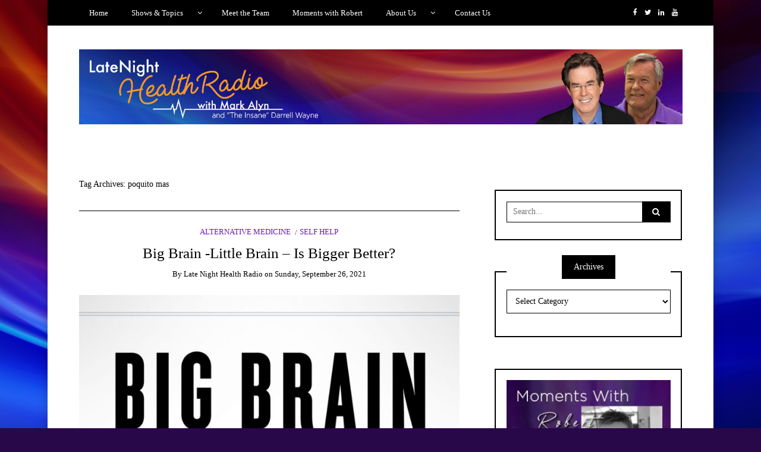

--- FILE ---
content_type: text/html; charset=UTF-8
request_url: https://www.latenighthealth.com/tag/poquito-mas/
body_size: 16326
content:
<!DOCTYPE html>
<!--[if IE 9]><html class="no-js ie9" lang="en-US"><![endif]-->
<!--[if gt IE 9]><!--><html class="no-js" lang="en-US"><!--<![endif]-->

<head>
  <meta charset="UTF-8">
  <meta name="viewport" content="width=device-width, initial-scale=1">
  <link rel="profile" href="http://gmpg.org/xfn/11">
  
	<meta name='robots' content='index, follow, max-image-preview:large, max-snippet:-1, max-video-preview:-1' />

	<!-- This site is optimized with the Yoast SEO plugin v26.7 - https://yoast.com/wordpress/plugins/seo/ -->
	<title>poquito mas Archives - Late Night Health Radio</title>
	<link rel="canonical" href="https://www.latenighthealth.com/tag/poquito-mas/" />
	<meta property="og:locale" content="en_US" />
	<meta property="og:type" content="article" />
	<meta property="og:title" content="poquito mas Archives - Late Night Health Radio" />
	<meta property="og:url" content="https://www.latenighthealth.com/tag/poquito-mas/" />
	<meta property="og:site_name" content="Late Night Health Radio" />
	<meta property="og:image" content="https://www.latenighthealth.com/wp-content/uploads/2022/07/lnh-logo-.webp" />
	<meta property="og:image:width" content="400" />
	<meta property="og:image:height" content="400" />
	<meta property="og:image:type" content="image/webp" />
	<meta name="twitter:card" content="summary_large_image" />
	<meta name="twitter:site" content="@latenigthhealth" />
	<script type="application/ld+json" class="yoast-schema-graph">{"@context":"https://schema.org","@graph":[{"@type":"CollectionPage","@id":"https://www.latenighthealth.com/tag/poquito-mas/","url":"https://www.latenighthealth.com/tag/poquito-mas/","name":"poquito mas Archives - Late Night Health Radio","isPartOf":{"@id":"https://www.latenighthealth.com/#website"},"primaryImageOfPage":{"@id":"https://www.latenighthealth.com/tag/poquito-mas/#primaryimage"},"image":{"@id":"https://www.latenighthealth.com/tag/poquito-mas/#primaryimage"},"thumbnailUrl":"https://www.latenighthealth.com/wp-content/uploads/2021/09/Big-Brain-Little-Brain-Book-Cover-Image-e1632670862348.jpeg","breadcrumb":{"@id":"https://www.latenighthealth.com/tag/poquito-mas/#breadcrumb"},"inLanguage":"en-US"},{"@type":"ImageObject","inLanguage":"en-US","@id":"https://www.latenighthealth.com/tag/poquito-mas/#primaryimage","url":"https://www.latenighthealth.com/wp-content/uploads/2021/09/Big-Brain-Little-Brain-Book-Cover-Image-e1632670862348.jpeg","contentUrl":"https://www.latenighthealth.com/wp-content/uploads/2021/09/Big-Brain-Little-Brain-Book-Cover-Image-e1632670862348.jpeg","width":200,"height":309},{"@type":"BreadcrumbList","@id":"https://www.latenighthealth.com/tag/poquito-mas/#breadcrumb","itemListElement":[{"@type":"ListItem","position":1,"name":"Home","item":"https://www.latenighthealth.com/"},{"@type":"ListItem","position":2,"name":"poquito mas"}]},{"@type":"WebSite","@id":"https://www.latenighthealth.com/#website","url":"https://www.latenighthealth.com/","name":"Late Night Health Radio","description":"Alternative Health Radio Show. We talk about health and wellness topics that matter to you!","publisher":{"@id":"https://www.latenighthealth.com/#organization"},"potentialAction":[{"@type":"SearchAction","target":{"@type":"EntryPoint","urlTemplate":"https://www.latenighthealth.com/?s={search_term_string}"},"query-input":{"@type":"PropertyValueSpecification","valueRequired":true,"valueName":"search_term_string"}}],"inLanguage":"en-US"},{"@type":"Organization","@id":"https://www.latenighthealth.com/#organization","name":"Late Night Health","url":"https://www.latenighthealth.com/","logo":{"@type":"ImageObject","inLanguage":"en-US","@id":"https://www.latenighthealth.com/#/schema/logo/image/","url":"https://www.latenighthealth.com/wp-content/uploads/2022/07/lnh-logo-.jpg","contentUrl":"https://www.latenighthealth.com/wp-content/uploads/2022/07/lnh-logo-.jpg","width":400,"height":400,"caption":"Late Night Health"},"image":{"@id":"https://www.latenighthealth.com/#/schema/logo/image/"},"sameAs":["https://www.facebook.com/latenighthealth","https://x.com/latenigthhealth","https://www.linkedin.com/in/markalyn/"]}]}</script>
	<!-- / Yoast SEO plugin. -->


<link rel="alternate" type="application/rss+xml" title="Late Night Health Radio &raquo; Feed" href="https://www.latenighthealth.com/feed/" />
<link rel="alternate" type="application/rss+xml" title="Late Night Health Radio &raquo; Comments Feed" href="https://www.latenighthealth.com/comments/feed/" />
<link rel="alternate" type="application/rss+xml" title="Late Night Health Radio &raquo; poquito mas Tag Feed" href="https://www.latenighthealth.com/tag/poquito-mas/feed/" />
<style id='wp-img-auto-sizes-contain-inline-css' type='text/css'>
img:is([sizes=auto i],[sizes^="auto," i]){contain-intrinsic-size:3000px 1500px}
/*# sourceURL=wp-img-auto-sizes-contain-inline-css */
</style>
<style id='wp-emoji-styles-inline-css' type='text/css'>

	img.wp-smiley, img.emoji {
		display: inline !important;
		border: none !important;
		box-shadow: none !important;
		height: 1em !important;
		width: 1em !important;
		margin: 0 0.07em !important;
		vertical-align: -0.1em !important;
		background: none !important;
		padding: 0 !important;
	}
/*# sourceURL=wp-emoji-styles-inline-css */
</style>
<link rel='stylesheet' id='wp-block-library-css' href='https://www.latenighthealth.com/wp-includes/css/dist/block-library/style.min.css?ver=6.9' type='text/css' media='all' />
<style id='classic-theme-styles-inline-css' type='text/css'>
/*! This file is auto-generated */
.wp-block-button__link{color:#fff;background-color:#32373c;border-radius:9999px;box-shadow:none;text-decoration:none;padding:calc(.667em + 2px) calc(1.333em + 2px);font-size:1.125em}.wp-block-file__button{background:#32373c;color:#fff;text-decoration:none}
/*# sourceURL=/wp-includes/css/classic-themes.min.css */
</style>
<style id='global-styles-inline-css' type='text/css'>
:root{--wp--preset--aspect-ratio--square: 1;--wp--preset--aspect-ratio--4-3: 4/3;--wp--preset--aspect-ratio--3-4: 3/4;--wp--preset--aspect-ratio--3-2: 3/2;--wp--preset--aspect-ratio--2-3: 2/3;--wp--preset--aspect-ratio--16-9: 16/9;--wp--preset--aspect-ratio--9-16: 9/16;--wp--preset--color--black: #000000;--wp--preset--color--cyan-bluish-gray: #abb8c3;--wp--preset--color--white: #ffffff;--wp--preset--color--pale-pink: #f78da7;--wp--preset--color--vivid-red: #cf2e2e;--wp--preset--color--luminous-vivid-orange: #ff6900;--wp--preset--color--luminous-vivid-amber: #fcb900;--wp--preset--color--light-green-cyan: #7bdcb5;--wp--preset--color--vivid-green-cyan: #00d084;--wp--preset--color--pale-cyan-blue: #8ed1fc;--wp--preset--color--vivid-cyan-blue: #0693e3;--wp--preset--color--vivid-purple: #9b51e0;--wp--preset--gradient--vivid-cyan-blue-to-vivid-purple: linear-gradient(135deg,rgb(6,147,227) 0%,rgb(155,81,224) 100%);--wp--preset--gradient--light-green-cyan-to-vivid-green-cyan: linear-gradient(135deg,rgb(122,220,180) 0%,rgb(0,208,130) 100%);--wp--preset--gradient--luminous-vivid-amber-to-luminous-vivid-orange: linear-gradient(135deg,rgb(252,185,0) 0%,rgb(255,105,0) 100%);--wp--preset--gradient--luminous-vivid-orange-to-vivid-red: linear-gradient(135deg,rgb(255,105,0) 0%,rgb(207,46,46) 100%);--wp--preset--gradient--very-light-gray-to-cyan-bluish-gray: linear-gradient(135deg,rgb(238,238,238) 0%,rgb(169,184,195) 100%);--wp--preset--gradient--cool-to-warm-spectrum: linear-gradient(135deg,rgb(74,234,220) 0%,rgb(151,120,209) 20%,rgb(207,42,186) 40%,rgb(238,44,130) 60%,rgb(251,105,98) 80%,rgb(254,248,76) 100%);--wp--preset--gradient--blush-light-purple: linear-gradient(135deg,rgb(255,206,236) 0%,rgb(152,150,240) 100%);--wp--preset--gradient--blush-bordeaux: linear-gradient(135deg,rgb(254,205,165) 0%,rgb(254,45,45) 50%,rgb(107,0,62) 100%);--wp--preset--gradient--luminous-dusk: linear-gradient(135deg,rgb(255,203,112) 0%,rgb(199,81,192) 50%,rgb(65,88,208) 100%);--wp--preset--gradient--pale-ocean: linear-gradient(135deg,rgb(255,245,203) 0%,rgb(182,227,212) 50%,rgb(51,167,181) 100%);--wp--preset--gradient--electric-grass: linear-gradient(135deg,rgb(202,248,128) 0%,rgb(113,206,126) 100%);--wp--preset--gradient--midnight: linear-gradient(135deg,rgb(2,3,129) 0%,rgb(40,116,252) 100%);--wp--preset--font-size--small: 13px;--wp--preset--font-size--medium: 20px;--wp--preset--font-size--large: 36px;--wp--preset--font-size--x-large: 42px;--wp--preset--spacing--20: 0.44rem;--wp--preset--spacing--30: 0.67rem;--wp--preset--spacing--40: 1rem;--wp--preset--spacing--50: 1.5rem;--wp--preset--spacing--60: 2.25rem;--wp--preset--spacing--70: 3.38rem;--wp--preset--spacing--80: 5.06rem;--wp--preset--shadow--natural: 6px 6px 9px rgba(0, 0, 0, 0.2);--wp--preset--shadow--deep: 12px 12px 50px rgba(0, 0, 0, 0.4);--wp--preset--shadow--sharp: 6px 6px 0px rgba(0, 0, 0, 0.2);--wp--preset--shadow--outlined: 6px 6px 0px -3px rgb(255, 255, 255), 6px 6px rgb(0, 0, 0);--wp--preset--shadow--crisp: 6px 6px 0px rgb(0, 0, 0);}:where(.is-layout-flex){gap: 0.5em;}:where(.is-layout-grid){gap: 0.5em;}body .is-layout-flex{display: flex;}.is-layout-flex{flex-wrap: wrap;align-items: center;}.is-layout-flex > :is(*, div){margin: 0;}body .is-layout-grid{display: grid;}.is-layout-grid > :is(*, div){margin: 0;}:where(.wp-block-columns.is-layout-flex){gap: 2em;}:where(.wp-block-columns.is-layout-grid){gap: 2em;}:where(.wp-block-post-template.is-layout-flex){gap: 1.25em;}:where(.wp-block-post-template.is-layout-grid){gap: 1.25em;}.has-black-color{color: var(--wp--preset--color--black) !important;}.has-cyan-bluish-gray-color{color: var(--wp--preset--color--cyan-bluish-gray) !important;}.has-white-color{color: var(--wp--preset--color--white) !important;}.has-pale-pink-color{color: var(--wp--preset--color--pale-pink) !important;}.has-vivid-red-color{color: var(--wp--preset--color--vivid-red) !important;}.has-luminous-vivid-orange-color{color: var(--wp--preset--color--luminous-vivid-orange) !important;}.has-luminous-vivid-amber-color{color: var(--wp--preset--color--luminous-vivid-amber) !important;}.has-light-green-cyan-color{color: var(--wp--preset--color--light-green-cyan) !important;}.has-vivid-green-cyan-color{color: var(--wp--preset--color--vivid-green-cyan) !important;}.has-pale-cyan-blue-color{color: var(--wp--preset--color--pale-cyan-blue) !important;}.has-vivid-cyan-blue-color{color: var(--wp--preset--color--vivid-cyan-blue) !important;}.has-vivid-purple-color{color: var(--wp--preset--color--vivid-purple) !important;}.has-black-background-color{background-color: var(--wp--preset--color--black) !important;}.has-cyan-bluish-gray-background-color{background-color: var(--wp--preset--color--cyan-bluish-gray) !important;}.has-white-background-color{background-color: var(--wp--preset--color--white) !important;}.has-pale-pink-background-color{background-color: var(--wp--preset--color--pale-pink) !important;}.has-vivid-red-background-color{background-color: var(--wp--preset--color--vivid-red) !important;}.has-luminous-vivid-orange-background-color{background-color: var(--wp--preset--color--luminous-vivid-orange) !important;}.has-luminous-vivid-amber-background-color{background-color: var(--wp--preset--color--luminous-vivid-amber) !important;}.has-light-green-cyan-background-color{background-color: var(--wp--preset--color--light-green-cyan) !important;}.has-vivid-green-cyan-background-color{background-color: var(--wp--preset--color--vivid-green-cyan) !important;}.has-pale-cyan-blue-background-color{background-color: var(--wp--preset--color--pale-cyan-blue) !important;}.has-vivid-cyan-blue-background-color{background-color: var(--wp--preset--color--vivid-cyan-blue) !important;}.has-vivid-purple-background-color{background-color: var(--wp--preset--color--vivid-purple) !important;}.has-black-border-color{border-color: var(--wp--preset--color--black) !important;}.has-cyan-bluish-gray-border-color{border-color: var(--wp--preset--color--cyan-bluish-gray) !important;}.has-white-border-color{border-color: var(--wp--preset--color--white) !important;}.has-pale-pink-border-color{border-color: var(--wp--preset--color--pale-pink) !important;}.has-vivid-red-border-color{border-color: var(--wp--preset--color--vivid-red) !important;}.has-luminous-vivid-orange-border-color{border-color: var(--wp--preset--color--luminous-vivid-orange) !important;}.has-luminous-vivid-amber-border-color{border-color: var(--wp--preset--color--luminous-vivid-amber) !important;}.has-light-green-cyan-border-color{border-color: var(--wp--preset--color--light-green-cyan) !important;}.has-vivid-green-cyan-border-color{border-color: var(--wp--preset--color--vivid-green-cyan) !important;}.has-pale-cyan-blue-border-color{border-color: var(--wp--preset--color--pale-cyan-blue) !important;}.has-vivid-cyan-blue-border-color{border-color: var(--wp--preset--color--vivid-cyan-blue) !important;}.has-vivid-purple-border-color{border-color: var(--wp--preset--color--vivid-purple) !important;}.has-vivid-cyan-blue-to-vivid-purple-gradient-background{background: var(--wp--preset--gradient--vivid-cyan-blue-to-vivid-purple) !important;}.has-light-green-cyan-to-vivid-green-cyan-gradient-background{background: var(--wp--preset--gradient--light-green-cyan-to-vivid-green-cyan) !important;}.has-luminous-vivid-amber-to-luminous-vivid-orange-gradient-background{background: var(--wp--preset--gradient--luminous-vivid-amber-to-luminous-vivid-orange) !important;}.has-luminous-vivid-orange-to-vivid-red-gradient-background{background: var(--wp--preset--gradient--luminous-vivid-orange-to-vivid-red) !important;}.has-very-light-gray-to-cyan-bluish-gray-gradient-background{background: var(--wp--preset--gradient--very-light-gray-to-cyan-bluish-gray) !important;}.has-cool-to-warm-spectrum-gradient-background{background: var(--wp--preset--gradient--cool-to-warm-spectrum) !important;}.has-blush-light-purple-gradient-background{background: var(--wp--preset--gradient--blush-light-purple) !important;}.has-blush-bordeaux-gradient-background{background: var(--wp--preset--gradient--blush-bordeaux) !important;}.has-luminous-dusk-gradient-background{background: var(--wp--preset--gradient--luminous-dusk) !important;}.has-pale-ocean-gradient-background{background: var(--wp--preset--gradient--pale-ocean) !important;}.has-electric-grass-gradient-background{background: var(--wp--preset--gradient--electric-grass) !important;}.has-midnight-gradient-background{background: var(--wp--preset--gradient--midnight) !important;}.has-small-font-size{font-size: var(--wp--preset--font-size--small) !important;}.has-medium-font-size{font-size: var(--wp--preset--font-size--medium) !important;}.has-large-font-size{font-size: var(--wp--preset--font-size--large) !important;}.has-x-large-font-size{font-size: var(--wp--preset--font-size--x-large) !important;}
:where(.wp-block-post-template.is-layout-flex){gap: 1.25em;}:where(.wp-block-post-template.is-layout-grid){gap: 1.25em;}
:where(.wp-block-term-template.is-layout-flex){gap: 1.25em;}:where(.wp-block-term-template.is-layout-grid){gap: 1.25em;}
:where(.wp-block-columns.is-layout-flex){gap: 2em;}:where(.wp-block-columns.is-layout-grid){gap: 2em;}
:root :where(.wp-block-pullquote){font-size: 1.5em;line-height: 1.6;}
/*# sourceURL=global-styles-inline-css */
</style>
<link rel='stylesheet' id='titan-adminbar-styles-css' href='https://www.latenighthealth.com/wp-content/plugins/anti-spam/assets/css/admin-bar.css?ver=7.3.5' type='text/css' media='all' />
<link rel='stylesheet' id='contact-form-7-css' href='https://www.latenighthealth.com/wp-content/plugins/contact-form-7/includes/css/styles.css?ver=6.1.3' type='text/css' media='all' />
<style id='contact-form-7-inline-css' type='text/css'>
.wpcf7 .wpcf7-recaptcha iframe {margin-bottom: 0;}.wpcf7 .wpcf7-recaptcha[data-align="center"] > div {margin: 0 auto;}.wpcf7 .wpcf7-recaptcha[data-align="right"] > div {margin: 0 0 0 auto;}
/*# sourceURL=contact-form-7-inline-css */
</style>
<link rel='stylesheet' id='WRT-style-css' href='https://www.latenighthealth.com/wp-content/themes/writee/style.css?ver=6.9' type='text/css' media='all' />
<link rel='stylesheet' id='WRT-main-style-css' href='https://www.latenighthealth.com/wp-content/themes/writee/assets/css/style-ltr.css?ver=6.9' type='text/css' media='all' />
<script type="text/javascript" src="https://www.latenighthealth.com/wp-includes/js/jquery/jquery.min.js?ver=3.7.1" id="jquery-core-js"></script>
<script type="text/javascript" src="https://www.latenighthealth.com/wp-includes/js/jquery/jquery-migrate.min.js?ver=3.4.1" id="jquery-migrate-js"></script>
<link rel="https://api.w.org/" href="https://www.latenighthealth.com/wp-json/" /><link rel="alternate" title="JSON" type="application/json" href="https://www.latenighthealth.com/wp-json/wp/v2/tags/888" /><link rel="EditURI" type="application/rsd+xml" title="RSD" href="https://www.latenighthealth.com/xmlrpc.php?rsd" />
<meta name="generator" content="WordPress 6.9" />
<style type="text/css">html, body {font-size:14px;line-height:1.2;}.entry-content a:not([class]), a:active, a:focus, a:hover{color:#671abf}.social-navigation.theme-colors,
		.comments-area .comments-list .comment .comment-meta .comment-header .comment-reply,
		.entry .entry-header .entry-meta .entry-cat,
		.entry .entry-quote-author,
		.widget.widget_recent-post .entry-list .entry .entry-meta .entry-cat, 
		.widget.widget_popular-post .entry-list .entry .entry-meta .entry-cat, 
		.widget.widget_posts .entry-list .entry .entry-meta .entry-cat, 
		.widget.widget_posts .entry .entry-meta .entry-cat, 
		.widget.widget_wrt_recent_posts .entry .entry-meta .entry-cat, 
		.widget.widget_related_posts .entry .entry-meta .entry-cat,
		.widget.widget_categories ul li a:hover,
		.widget.widget_product_categories ul li a:hover,
		.widget.widget_archive ul li a:hover,
		.widget.widget_archives ul li a:hover,
		.widget.widget_twitter .tweets-list .tweet a,
		.widget.widget_recent_comments .recentcomments span a{ color :#671abf}
		.widget.widget_categories ul li a:before,
		.widget.widget_nav_menu ul li a::before, 
		.widget.widget_pages ul li a::before, 
		.widget.widget_meta ul li a::before, 
		.widget.widget_product_categories ul li a:before,
		.widget.widget_archive ul li a:before, 
		.widget.widget_archives ul li a:before {background-color: #671abf }.widget.widget_tag_cloud .tagcloud a:hover {
			color:#671abf;
			border-color:#671abf}.pace-running .pace{background-color:#ffffff;}
	.pace-done .pace{background-color:transparent;}
	.pace {
	  -webkit-pointer-events: none;
	  pointer-events: none;

	  -webkit-user-select: none;
	  -moz-user-select: none;
	  user-select: none;

	  position: fixed;
	  top: 0;
	  left: 0;
	  width: 100%;
	  z-index:9999;

	  -webkit-transform: translate3d(0, -50px, 0);
	  -ms-transform: translate3d(0, -50px, 0);
	  transform: translate3d(0, -50px, 0);

	  -webkit-transition: -webkit-transform .5s ease-out;
	  -ms-transition: -webkit-transform .5s ease-out;
	  transition: transform .5s ease-out;
	}

	.pace.pace-active {
	  -webkit-transform: translate3d(0, 0, 0);
	  -ms-transform: translate3d(0, 0, 0);
	  transform: translate3d(0, 0, 0);
	}

	.pace .pace-progress {
	  display: block;
	  position: fixed;
	  z-index: 2000;
	  top: 0;
	  right: 100%;
	  width: 100%;
	  height: 5px;
	  background:#671abf;
	  pointer-events: none;
	}
   </style><script> 
	var RTL = false;
	</script><meta name="generator" content="Elementor 3.34.1; features: additional_custom_breakpoints; settings: css_print_method-external, google_font-enabled, font_display-auto">
			<style>
				.e-con.e-parent:nth-of-type(n+4):not(.e-lazyloaded):not(.e-no-lazyload),
				.e-con.e-parent:nth-of-type(n+4):not(.e-lazyloaded):not(.e-no-lazyload) * {
					background-image: none !important;
				}
				@media screen and (max-height: 1024px) {
					.e-con.e-parent:nth-of-type(n+3):not(.e-lazyloaded):not(.e-no-lazyload),
					.e-con.e-parent:nth-of-type(n+3):not(.e-lazyloaded):not(.e-no-lazyload) * {
						background-image: none !important;
					}
				}
				@media screen and (max-height: 640px) {
					.e-con.e-parent:nth-of-type(n+2):not(.e-lazyloaded):not(.e-no-lazyload),
					.e-con.e-parent:nth-of-type(n+2):not(.e-lazyloaded):not(.e-no-lazyload) * {
						background-image: none !important;
					}
				}
			</style>
			<style type="text/css" id="custom-background-css">
body.custom-background { background-color: #280848; background-image: url("https://www.latenighthealth.com/wp-content/uploads/2017/12/background.jpg"); background-position: left top; background-size: cover; background-repeat: no-repeat; background-attachment: fixed; }
</style>
	<link rel="icon" href="https://www.latenighthealth.com/wp-content/uploads/2017/12/logo-150x150.jpg" sizes="32x32" />
<link rel="icon" href="https://www.latenighthealth.com/wp-content/uploads/2017/12/logo-300x300.jpg" sizes="192x192" />
<link rel="apple-touch-icon" href="https://www.latenighthealth.com/wp-content/uploads/2017/12/logo-300x300.jpg" />
<meta name="msapplication-TileImage" content="https://www.latenighthealth.com/wp-content/uploads/2017/12/logo-300x300.jpg" />
  
</head>
<body id="site-body" class="archive tag tag-poquito-mas tag-888 custom-background wp-custom-logo wp-theme-writee theme-header4 elementor-default elementor-kit-2545">
<div class="site-mobile-navigation"></div>
<div class="site-wrapper boxed-wrapper  shadow-wrapper">
		<header id="site-header" class="site-header">
		<div class="site-header-top">
			<div class="site-container">
				<div class="site-row">
					
					<div class="site-header-top-left site-column-9">
					
												<nav class="primary-navigation" id="primary-navigation">
							
							<ul id="menu-menu" class=""><li id="menu-item-64" class="menu-item menu-item-type-post_type menu-item-object-page menu-item-home menu-item-64"><a href="https://www.latenighthealth.com/">Home</a></li>
<li id="menu-item-63" class="menu-item menu-item-type-post_type menu-item-object-page current_page_parent menu-item-has-children menu-item-63"><a href="https://www.latenighthealth.com/blog/">Shows &#038; Topics</a>
<ul class="sub-menu">
	<li id="menu-item-218" class="menu-item menu-item-type-taxonomy menu-item-object-category menu-item-218"><a href="https://www.latenighthealth.com/category/altmed/">Alternative Medicine</a></li>
	<li id="menu-item-222" class="menu-item menu-item-type-taxonomy menu-item-object-category menu-item-222"><a href="https://www.latenighthealth.com/category/business-finances/">Business &#038; Finances</a></li>
	<li id="menu-item-217" class="menu-item menu-item-type-taxonomy menu-item-object-category menu-item-217"><a href="https://www.latenighthealth.com/category/exercise/">Exercise</a></li>
	<li id="menu-item-221" class="menu-item menu-item-type-taxonomy menu-item-object-category menu-item-221"><a href="https://www.latenighthealth.com/category/food/">Food</a></li>
	<li id="menu-item-223" class="menu-item menu-item-type-taxonomy menu-item-object-category menu-item-223"><a href="https://www.latenighthealth.com/category/medical-insurance/">Medical Insurance</a></li>
	<li id="menu-item-219" class="menu-item menu-item-type-taxonomy menu-item-object-category menu-item-219"><a href="https://www.latenighthealth.com/category/mind-body-spirit/">Mind-Body-Spirit</a></li>
	<li id="menu-item-220" class="menu-item menu-item-type-taxonomy menu-item-object-category menu-item-220"><a href="https://www.latenighthealth.com/category/pain-management/">Pain Management</a></li>
	<li id="menu-item-214" class="menu-item menu-item-type-taxonomy menu-item-object-category menu-item-214"><a href="https://www.latenighthealth.com/category/self-help/">Self Help</a></li>
	<li id="menu-item-215" class="menu-item menu-item-type-taxonomy menu-item-object-category menu-item-215"><a href="https://www.latenighthealth.com/category/western-med/">Western Medicine</a></li>
	<li id="menu-item-216" class="menu-item menu-item-type-taxonomy menu-item-object-category menu-item-216"><a href="https://www.latenighthealth.com/category/womens-health/">Women&#8217;s Health</a></li>
</ul>
</li>
<li id="menu-item-62" class="menu-item menu-item-type-post_type menu-item-object-page menu-item-62"><a href="https://www.latenighthealth.com/meet-the-team/">Meet the Team</a></li>
<li id="menu-item-201" class="menu-item menu-item-type-post_type menu-item-object-page menu-item-201"><a href="https://www.latenighthealth.com/moments-with-robert/">Moments with Robert</a></li>
<li id="menu-item-65" class="menu-item menu-item-type-post_type menu-item-object-page menu-item-has-children menu-item-65"><a href="https://www.latenighthealth.com/about/">About Us</a>
<ul class="sub-menu">
	<li id="menu-item-85" class="menu-item menu-item-type-post_type menu-item-object-page menu-item-85"><a href="https://www.latenighthealth.com/about/">About Us</a></li>
	<li id="menu-item-60" class="menu-item menu-item-type-post_type menu-item-object-page menu-item-60"><a href="https://www.latenighthealth.com/advertise/">Advertise</a></li>
	<li id="menu-item-327" class="menu-item menu-item-type-post_type menu-item-object-page menu-item-327"><a href="https://www.latenighthealth.com/press-releases/">Press Releases</a></li>
</ul>
</li>
<li id="menu-item-59" class="menu-item menu-item-type-post_type menu-item-object-page menu-item-59"><a href="https://www.latenighthealth.com/contact-us/">Contact Us</a></li>
</ul>						</nav>
						<a href="https://www.latenighthealth.com" class="mobile-navigation-toggle"></a>
											</div>
					
					
		<div class="site-header-top-right site-column-3">
			<nav id="social-navigation" class="social-navigation default-colors"><ul><li><a href="https://www.facebook.com/LateNightHealthRadio" target="_blank"><span class="fa fa-facebook"></span></a></li><li><a href="https://twitter.com/latenighthealth" target="_blank"><span class="fa fa-twitter"></span></a></li><li><a href="https://www.linkedin.com/in/markalyn/" target="_blank"><span class="fa fa-linkedin"></span></a></li><li><a href="https://www.youtube.com/user/latenighthealth" target="_blank"><span class="fa fa-youtube"></span></a></li></ul></nav>
		</div>				</div>
			</div>
		</div>
		
		<div class="site-header-bottom">
			<div class="site-container">
				<div class="site-row">
					<div class="site-header-middle-center">
						<div class="site-brand">
												
							<h1 class="site-logo">							<a href="https://www.latenighthealth.com/" class="custom-logo-link" rel="home"><img fetchpriority="high" width="1585" height="197" src="https://www.latenighthealth.com/wp-content/uploads/2018/05/cropped-Late-Night-HealthHeaderBanner.jpg" class="custom-logo" alt="Late Night Health Radio" decoding="async" srcset="https://www.latenighthealth.com/wp-content/uploads/2018/05/cropped-Late-Night-HealthHeaderBanner.jpg 1585w, https://www.latenighthealth.com/wp-content/uploads/2018/05/cropped-Late-Night-HealthHeaderBanner-300x37.jpg 300w, https://www.latenighthealth.com/wp-content/uploads/2018/05/cropped-Late-Night-HealthHeaderBanner-768x95.jpg 768w, https://www.latenighthealth.com/wp-content/uploads/2018/05/cropped-Late-Night-HealthHeaderBanner-1024x127.jpg 1024w, https://www.latenighthealth.com/wp-content/uploads/2018/05/cropped-Late-Night-HealthHeaderBanner-780x97.jpg 780w" sizes="(max-width: 1585px) 100vw, 1585px" /></a>							</h1>							
												
					
												
						<a href="https://www.latenighthealth.com/" class="mobile-navigation-toggle"></a>
						</div>
					</div>
				</div>
			</div>
		</div>
    </header><!-- / header -->	<section class="site-main with-right-sidebar ">
	
        <div class="site-container">
            <div class="site-row">
				
				<div class="site-content compact-view with-sidebar " id="site-content" role="main">
				
                   
                    <div class="site-content-header">
						<h6 class="site-header-title">
							Tag Archives: <span>poquito mas</span>														<a title="Feed Subscription" href="https://www.latenighthealth.com/tag/poquito-mas/feed/"><span class="ion-social-rss"></span></a>
							
						</h6>
						
					</div>
		
					
<div class="standard-container">
	<article id="entry-3813" class="post-3813 post type-post status-publish format-audio has-post-thumbnail hentry category-altmed category-self-help tag-brain-health tag-mental-health tag-poquito-mas post_format-post-format-audio entry entry-center"style="text-align:center;">
	<div class="entry-row">
		<div class="entry-full-center">
				<div class="entry-header">
		<div class="entry-meta">
			<span class="entry-cat"><a href="https://www.latenighthealth.com/category/altmed/" rel="category tag">Alternative Medicine</a> <a href="https://www.latenighthealth.com/category/self-help/" rel="category tag">Self Help</a></span>
		</div>
		<h2 class="entry-title"><a href="https://www.latenighthealth.com/big-brain-little-brain-is-bigger-better/">Big Brain -Little Brain &#8211; Is Bigger Better?</a></h2>		<div class="entry-meta">
			<span class="entry-author">By <a href="https://www.latenighthealth.com/author/latenighthealth_szoxys/" title="Posts by Late Night Health Radio" rel="author">Late Night Health Radio</a> </span>
			<span class="entry-date">on <a href="https://www.latenighthealth.com/2021/09/">Sunday, September 26, 2021</a></span>
		</div>
	</div><div  class="entry-media" >
					<a href="https://www.latenighthealth.com/big-brain-little-brain-is-bigger-better/" class="entry-thumb" title="Permalink to: &quot;Big Brain -Little Brain &#8211; Is Bigger Better?&quot;"><img width="780" height="1206" src="https://www.latenighthealth.com/wp-content/uploads/2021/09/Big-Brain-Little-Brain-Book-Cover-Image-780x1206.jpeg" class="attachment-WRT-post-image size-WRT-post-image wp-post-image" alt="" decoding="async" srcset="https://www.latenighthealth.com/wp-content/uploads/2021/09/Big-Brain-Little-Brain-Book-Cover-Image-780x1206.jpeg 780w, https://www.latenighthealth.com/wp-content/uploads/2021/09/Big-Brain-Little-Brain-Book-Cover-Image-194x300.jpeg 194w, https://www.latenighthealth.com/wp-content/uploads/2021/09/Big-Brain-Little-Brain-Book-Cover-Image-662x1024.jpeg 662w, https://www.latenighthealth.com/wp-content/uploads/2021/09/Big-Brain-Little-Brain-Book-Cover-Image-768x1187.jpeg 768w, https://www.latenighthealth.com/wp-content/uploads/2021/09/Big-Brain-Little-Brain-Book-Cover-Image-e1632670862348.jpeg 200w" sizes="(max-width: 780px) 100vw, 780px" /></a>
				</div>			<div class="entry-content">
				
				<p>In today’s world, anything you say, text, tweet, or post can go viral in an instant. Most of us know better than to blurt or rant our unfiltered feelings. So, why is it so hard to control our words? Why do simple discussions escalate so quickly? How can we prevent conversations from becoming confrontations? In &hellip;</p>
				
			</div>
			
	<div class="entry-footer">
				<div class="entry-footer-top">
			<a href="https://www.latenighthealth.com/big-brain-little-brain-is-bigger-better/" title="Big Brain -Little Brain &#8211; Is Bigger Better?" class="entry-button">Continue Reading</a>
		</div>
				<div class="entry-footer-bottom">
			<div class="entry-share">
				<ul><li><a href="https://www.facebook.com/sharer/sharer.php?u=https://www.latenighthealth.com/big-brain-little-brain-is-bigger-better/" onclick="window.open(this.href, 'facebook-share','width=580,height=296');return false;"><span class="fa fa-facebook"></span></a></li><li><a href="http://twitter.com/share?text=Big%20Brain%20-Little%20Brain%20&#8211;%20Is%20Bigger%20Better?&#038;url=https://www.latenighthealth.com/big-brain-little-brain-is-bigger-better/" onclick="window.open(this.href, 'twitter-share', 'width=550,height=235');return false;"><span class="fa fa-twitter"></span></a></li><li><a href="https://www.linkedin.com/shareArticle?mini=true&#038;url=https://www.latenighthealth.com/big-brain-little-brain-is-bigger-better/&#038;title=Big%20Brain%20-Little%20Brain%20&#8211;%20Is%20Bigger%20Better?" onclick="window.open(this.href, 'linkedIn-share', 'width=550,height=550');return false;"><span class="fa fa-linkedin"></span></a></li><li><a href="#" onclick="window.open('http://pinterest.com/pin/create/button/?url=https://www.latenighthealth.com/big-brain-little-brain-is-bigger-better/&#038;media=https://www.latenighthealth.com/wp-content/uploads/2021/09/Big-Brain-Little-Brain-Book-Cover-Image-e1632670862348.jpeg&#038;description=Big%20Brain%20-Little%20Brain%20&#8211;%20Is%20Bigger%20Better?', 'pinterest-share', 'width=490,height=530');return false;"><span class="fa fa-pinterest-p"></span></a></li></ul>			</div>
			<div class="entry-comments">
				<a href="https://www.latenighthealth.com/big-brain-little-brain-is-bigger-better/#respond"><span class="fa fa-comment"></span>
					<span class="comments-counting">0</span>
				</a>
			</div>
		</div>
	</div>		</div>
	</div>
</article></div>					
									</div>
			
								<div class="site-sidebar" id="sidebar" role="complementary">
					<aside id="search-2" class="widget widget_search"><form role="search" method="get" id="searchform" class="search-form" action="https://www.latenighthealth.com/">
	<label class="screen-reader-text" for="s">
	Search for:	</label>
	<input type="text" value="" placeholder="Search..." name="s" id="s" class="search-input" />
	<label for="searchsubmit" class="fa fa-search search-submit-icon"></label>
	<input type="submit" id="searchsubmit" value="Search" class="search-submit" />
</form></aside><aside id="categories-3" class="widget widget_categories"><h6 class="widget-title"><span>Archives</span></h6><form action="https://www.latenighthealth.com" method="get"><label class="screen-reader-text" for="cat">Archives</label><select  name='cat' id='cat' class='postform'>
	<option value='-1'>Select Category</option>
	<option class="level-0" value="1">Alternative Medicine&nbsp;&nbsp;(344)</option>
	<option class="level-1" value="1054">&nbsp;&nbsp;&nbsp;Men&#8217;s Health&nbsp;&nbsp;(4)</option>
	<option class="level-0" value="90">Business &amp; Finances&nbsp;&nbsp;(57)</option>
	<option class="level-0" value="578">Charity&nbsp;&nbsp;(7)</option>
	<option class="level-0" value="712">Children&nbsp;&nbsp;(24)</option>
	<option class="level-0" value="1102">Children&#8217;s Health&nbsp;&nbsp;(1)</option>
	<option class="level-0" value="640">Coronavirus&nbsp;&nbsp;(30)</option>
	<option class="level-0" value="983">Dental Health&nbsp;&nbsp;(1)</option>
	<option class="level-0" value="279">Ecology &amp; Environment&nbsp;&nbsp;(23)</option>
	<option class="level-0" value="54">Exercise&nbsp;&nbsp;(46)</option>
	<option class="level-0" value="642">flu&nbsp;&nbsp;(1)</option>
	<option class="level-0" value="81">Food&nbsp;&nbsp;(35)</option>
	<option class="level-0" value="1082">fun reading&nbsp;&nbsp;(1)</option>
	<option class="level-0" value="101">Medical Insurance&nbsp;&nbsp;(20)</option>
	<option class="level-0" value="1083">Mental Health&nbsp;&nbsp;(4)</option>
	<option class="level-0" value="4">Mind-Body-Spirit&nbsp;&nbsp;(313)</option>
	<option class="level-0" value="512">Moms&nbsp;&nbsp;(76)</option>
	<option class="level-0" value="62">Pain Management&nbsp;&nbsp;(38)</option>
	<option class="level-0" value="48">Self Help&nbsp;&nbsp;(187)</option>
	<option class="level-0" value="405">Senior Health&nbsp;&nbsp;(131)</option>
	<option class="level-1" value="641">&nbsp;&nbsp;&nbsp;senior health&nbsp;&nbsp;(12)</option>
	<option class="level-0" value="225">Video&nbsp;&nbsp;(11)</option>
	<option class="level-0" value="643">virus&nbsp;&nbsp;(9)</option>
	<option class="level-0" value="3">Western Medicine&nbsp;&nbsp;(119)</option>
	<option class="level-1" value="308">&nbsp;&nbsp;&nbsp;Autism&nbsp;&nbsp;(2)</option>
	<option class="level-1" value="400">&nbsp;&nbsp;&nbsp;Hearing Loss&nbsp;&nbsp;(7)</option>
	<option class="level-0" value="35">Women&#8217;s Health&nbsp;&nbsp;(130)</option>
</select>
</form><script type="text/javascript">
/* <![CDATA[ */

( ( dropdownId ) => {
	const dropdown = document.getElementById( dropdownId );
	function onSelectChange() {
		setTimeout( () => {
			if ( 'escape' === dropdown.dataset.lastkey ) {
				return;
			}
			if ( dropdown.value && parseInt( dropdown.value ) > 0 && dropdown instanceof HTMLSelectElement ) {
				dropdown.parentElement.submit();
			}
		}, 250 );
	}
	function onKeyUp( event ) {
		if ( 'Escape' === event.key ) {
			dropdown.dataset.lastkey = 'escape';
		} else {
			delete dropdown.dataset.lastkey;
		}
	}
	function onClick() {
		delete dropdown.dataset.lastkey;
	}
	dropdown.addEventListener( 'keyup', onKeyUp );
	dropdown.addEventListener( 'click', onClick );
	dropdown.addEventListener( 'change', onSelectChange );
})( "cat" );

//# sourceURL=WP_Widget_Categories%3A%3Awidget
/* ]]> */
</script>
</aside><aside id="media_image-4" class="widget widget_media_image"><a href="https://www.latenighthealth.com/moments-with-robert/"><img width="300" height="247" src="https://www.latenighthealth.com/wp-content/uploads/2022/06/Moments-With_robert-clancy-300x247.webp" class="image wp-image-4203  attachment-medium size-medium" alt="Moments with Robert Clancy - Bestselling Author | Producer | Spiritual Teacher | Inspirational Speaker |" style="max-width: 100%; height: auto;" decoding="async" srcset="https://www.latenighthealth.com/wp-content/uploads/2022/06/Moments-With_robert-clancy-300x247.webp 300w, https://www.latenighthealth.com/wp-content/uploads/2022/06/Moments-With_robert-clancy.webp 316w" sizes="(max-width: 300px) 100vw, 300px" /></a></aside><aside id="wrt_social-2" class="widget widget_wrt_social"><h6 class="widget-title"><span>Connect with Us</span></h6><nav class="social-navigation default-colors"><ul><li><a href="https://www.facebook.com/LateNightHealthRadio"><span class="fa fa-facebook"></span></a></li><li><a href="https://twitter.com/LateNightHealth"><span class="fa fa-twitter"></span></a></li><li><a href="https://www.youtube.com/latenighthealth"><span class="fa fa-youtube"></span></a></li></ul></nav></aside><aside id="media_image-8" class="widget widget_media_image"><a href="http://50plusreport.com/"><img width="300" height="202" src="https://www.latenighthealth.com/wp-content/uploads/2017/07/Screen-Shot-2017-07-31-at-12.13.14-AM-300x202.png" class="image wp-image-94  attachment-medium size-medium" alt="" style="max-width: 100%; height: auto;" decoding="async" /></a></aside><aside id="media_image-5" class="widget widget_media_image"><a href="https://www.signiausa.com/"><img width="300" height="206" src="https://www.latenighthealth.com/wp-content/uploads/2019/01/logo-signia-300x206.jpg" class="image wp-image-1366  attachment-medium size-medium" alt="" style="max-width: 100%; height: auto;" decoding="async" srcset="https://www.latenighthealth.com/wp-content/uploads/2019/01/logo-signia-300x206.jpg 300w, https://www.latenighthealth.com/wp-content/uploads/2019/01/logo-signia.jpg 550w" sizes="(max-width: 300px) 100vw, 300px" /></a></aside><aside id="media_image-6" class="widget widget_media_image"><a href="https://c-60.com/"><img width="300" height="206" src="https://www.latenighthealth.com/wp-content/uploads/2019/01/geska-carbon-300x206.jpg" class="image wp-image-1365  attachment-medium size-medium" alt="" style="max-width: 100%; height: auto;" decoding="async" srcset="https://www.latenighthealth.com/wp-content/uploads/2019/01/geska-carbon-300x206.jpg 300w, https://www.latenighthealth.com/wp-content/uploads/2019/01/geska-carbon.jpg 550w" sizes="(max-width: 300px) 100vw, 300px" /></a></aside><aside id="media_image-7" class="widget widget_media_image"><a href="https://www.brighthear.com/"><img width="300" height="206" src="https://www.latenighthealth.com/wp-content/uploads/2019/01/logo-bright-hear-300x206.jpg" class="image wp-image-1367  attachment-medium size-medium" alt="" style="max-width: 100%; height: auto;" decoding="async" srcset="https://www.latenighthealth.com/wp-content/uploads/2019/01/logo-bright-hear-300x206.jpg 300w, https://www.latenighthealth.com/wp-content/uploads/2019/01/logo-bright-hear.jpg 550w" sizes="(max-width: 300px) 100vw, 300px" /></a></aside>				</div>
								
			</div>
		</div>
	</section>
<footer id="site-footer" class="site-footer">
		<div class="site-footer-top">
		<div class="site-container">
			<div class="site-row">
			
				<div class="site-column-4">
					<div id="media_image-3" class="widget  widget_media_image widget-ver"><a href="https://www.latenighthealth.com"><img width="400" height="400" src="https://www.latenighthealth.com/wp-content/uploads/2017/12/logo.jpg" class="image wp-image-740  attachment-full size-full" alt="" style="max-width: 100%; height: auto;" decoding="async" srcset="https://www.latenighthealth.com/wp-content/uploads/2017/12/logo.jpg 400w, https://www.latenighthealth.com/wp-content/uploads/2017/12/logo-150x150.jpg 150w, https://www.latenighthealth.com/wp-content/uploads/2017/12/logo-300x300.jpg 300w" sizes="(max-width: 400px) 100vw, 400px" /></a></div>				</div>
			
				<div class="site-column-4">
					<div id="text-3" class="widget  widget_text widget-ver">			<div class="textwidget"><p><img decoding="async" style="margin-right: 10px; width: 150px;" src="https://www.latenighthealth.com/wp-content/uploads/2017/07/mark-photo-300x300.jpg" align="left" />Hosted by Mark Alyn, Late Night Health is an upbeat, friendly and entertaining health radio show. The program features a combination of traditional, complementary and integrative health care information. Targeting America&#8217;s baby boomers, each program features health and medical-oriented guests and topics.</p>
<p>Late Night Health features healthcare experts from a Variety of traditional and alternative healthcare fields.  Putting listeners in the driver&#8217;s seat of making healthcare decisions, Late Night Health offers diverse topics from experts throughout the world.</p>
</div>
		</div>				</div>
			
				<div class="site-column-4">
					<div id="nav_menu-2" class="widget  widget_nav_menu widget-ver"><div class="menu-footer-menu-container"><ul id="menu-footer-menu" class="menu"><li id="menu-item-341" class="menu-item menu-item-type-post_type menu-item-object-page menu-item-home menu-item-341"><a href="https://www.latenighthealth.com/">Home</a></li>
<li id="menu-item-342" class="menu-item menu-item-type-post_type menu-item-object-page menu-item-342"><a href="https://www.latenighthealth.com/about/">About Us</a></li>
<li id="menu-item-334" class="menu-item menu-item-type-post_type menu-item-object-page menu-item-334"><a href="https://www.latenighthealth.com/press-releases/">Press Releases</a></li>
<li id="menu-item-337" class="menu-item menu-item-type-post_type menu-item-object-page menu-item-337"><a href="https://www.latenighthealth.com/advertise/">Advertise</a></li>
<li id="menu-item-336" class="menu-item menu-item-type-post_type menu-item-object-page menu-item-336"><a href="https://www.latenighthealth.com/contact-us/">Contact Us</a></li>
<li id="menu-item-332" class="menu-item menu-item-type-post_type menu-item-object-page menu-item-332"><a href="https://www.latenighthealth.com/legal/">Legal</a></li>
<li id="menu-item-333" class="menu-item menu-item-type-post_type menu-item-object-page menu-item-333"><a href="https://www.latenighthealth.com/privacy-policy/">Privacy Policy</a></li>
</ul></div></div><div id="wrt_social-3" class="widget  widget_wrt_social widget-ver"><nav class="social-navigation default-colors"><ul><li><a href="https://www.facebook.com/LateNightHealthRadio"><span class="fa fa-facebook"></span></a></li><li><a href="https://twitter.com/latenighthealth"><span class="fa fa-twitter"></span></a></li><li><a href="https://www.youtube.com/user/latenighthealth"><span class="fa fa-youtube"></span></a></li></ul></nav></div>				</div>
			
			</div>
		</div>
	</div>
		<div class="site-footer-bottom">
		<div class="site-container text-center">
			© 2025 Mark Alyn Communications, Inc. All rights reserved. | <a href="https://www.latenighthealth.com/privacy-policy/" style="color: purple !important;text-decoration: underline !important">Privacy Policy</a> | 			
			Theme by			<a href="http://www.scissorthemes.com/" traget="_blank"> Scissor Themes</a>
			Proudly powered by			<a href="https://wordpress.org/" traget="_blank"> WordPress</a>
			
		</div>
	</div>
	
</footer><!-- / footer -->
</div> <!-- / wrapper -->
<div class="site-navigation-overlay"></div>
<script type="speculationrules">
{"prefetch":[{"source":"document","where":{"and":[{"href_matches":"/*"},{"not":{"href_matches":["/wp-*.php","/wp-admin/*","/wp-content/uploads/*","/wp-content/*","/wp-content/plugins/*","/wp-content/themes/writee/*","/*\\?(.+)"]}},{"not":{"selector_matches":"a[rel~=\"nofollow\"]"}},{"not":{"selector_matches":".no-prefetch, .no-prefetch a"}}]},"eagerness":"conservative"}]}
</script>
			<script>
				const lazyloadRunObserver = () => {
					const lazyloadBackgrounds = document.querySelectorAll( `.e-con.e-parent:not(.e-lazyloaded)` );
					const lazyloadBackgroundObserver = new IntersectionObserver( ( entries ) => {
						entries.forEach( ( entry ) => {
							if ( entry.isIntersecting ) {
								let lazyloadBackground = entry.target;
								if( lazyloadBackground ) {
									lazyloadBackground.classList.add( 'e-lazyloaded' );
								}
								lazyloadBackgroundObserver.unobserve( entry.target );
							}
						});
					}, { rootMargin: '200px 0px 200px 0px' } );
					lazyloadBackgrounds.forEach( ( lazyloadBackground ) => {
						lazyloadBackgroundObserver.observe( lazyloadBackground );
					} );
				};
				const events = [
					'DOMContentLoaded',
					'elementor/lazyload/observe',
				];
				events.forEach( ( event ) => {
					document.addEventListener( event, lazyloadRunObserver );
				} );
			</script>
			<link rel='stylesheet' id='mediaelement-css' href='https://www.latenighthealth.com/wp-includes/js/mediaelement/mediaelementplayer-legacy.min.css?ver=4.2.17' type='text/css' media='all' />
<link rel='stylesheet' id='wp-mediaelement-css' href='https://www.latenighthealth.com/wp-includes/js/mediaelement/wp-mediaelement.min.css?ver=6.9' type='text/css' media='all' />
<script type="text/javascript" src="https://www.latenighthealth.com/wp-includes/js/dist/hooks.min.js?ver=dd5603f07f9220ed27f1" id="wp-hooks-js"></script>
<script type="text/javascript" src="https://www.latenighthealth.com/wp-includes/js/dist/i18n.min.js?ver=c26c3dc7bed366793375" id="wp-i18n-js"></script>
<script type="text/javascript" id="wp-i18n-js-after">
/* <![CDATA[ */
wp.i18n.setLocaleData( { 'text direction\u0004ltr': [ 'ltr' ] } );
//# sourceURL=wp-i18n-js-after
/* ]]> */
</script>
<script type="text/javascript" src="https://www.latenighthealth.com/wp-content/plugins/contact-form-7/includes/swv/js/index.js?ver=6.1.3" id="swv-js"></script>
<script type="text/javascript" id="contact-form-7-js-before">
/* <![CDATA[ */
var wpcf7 = {
    "api": {
        "root": "https:\/\/www.latenighthealth.com\/wp-json\/",
        "namespace": "contact-form-7\/v1"
    },
    "cached": 1
};
//# sourceURL=contact-form-7-js-before
/* ]]> */
</script>
<script type="text/javascript" src="https://www.latenighthealth.com/wp-content/plugins/contact-form-7/includes/js/index.js?ver=6.1.3" id="contact-form-7-js"></script>
<script type="text/javascript" src="https://www.latenighthealth.com/wp-content/themes/writee/assets/js/pace.min.js?ver=1.0.0" id="WRT-pace-js"></script>
<script type="text/javascript" src="https://www.latenighthealth.com/wp-content/themes/writee/assets/js/modernizr.js?ver=1.0.0" id="WRT-modernizr-js"></script>
<script type="text/javascript" src="https://www.latenighthealth.com/wp-content/themes/writee/assets/js/cssua.min.js?ver=1.0.0" id="WRT-cssua-js"></script>
<script type="text/javascript" src="https://www.latenighthealth.com/wp-content/themes/writee/assets/js/slick.min.js?ver=1.0.0" id="WRT-carousel-js"></script>
<script type="text/javascript" src="https://www.latenighthealth.com/wp-content/themes/writee/assets/js/jquery.fitvids.js?ver=1.0.0" id="WRT-fitvids-js"></script>
<script type="text/javascript" src="https://www.latenighthealth.com/wp-content/themes/writee/assets/js/jquery.scrollUp.min.js?ver=1.0.0" id="WRT-scrollUp-js"></script>
<script type="text/javascript" src="https://www.latenighthealth.com/wp-content/themes/writee/assets/js/main.js?ver%5B0%5D=jquery" id="WRT-main-js-js"></script>
<script type="text/javascript" id="WRT-main-js-js-after">
/* <![CDATA[ */
jQuery(document).ready(function($){
				jQuery("#site-banner-carousel").slick({ dots: true, infinite: true,slidesToShow: 1,  slidesToScroll: 1, autoplay: true,autoplaySpeed: 5000, pauseOnHover: true,
				arrows: true,prevArrow : '<span class="slick-prev"></span>',nextArrow : '<span class="slick-next"></span>',customPaging: function(slider, i) {return '<span>' + (i + 1) + '</span>';},cssEase: 'ease-in-out', easing: 'ease-in-out',lazyLoad: true,
				rtl: RTL,responsive: [{ breakpoint: 1200, settings: {	slidesToShow: 1  }}]});});
//# sourceURL=WRT-main-js-js-after
/* ]]> */
</script>
<script type="text/javascript" id="mediaelement-core-js-before">
/* <![CDATA[ */
var mejsL10n = {"language":"en","strings":{"mejs.download-file":"Download File","mejs.install-flash":"You are using a browser that does not have Flash player enabled or installed. Please turn on your Flash player plugin or download the latest version from https://get.adobe.com/flashplayer/","mejs.fullscreen":"Fullscreen","mejs.play":"Play","mejs.pause":"Pause","mejs.time-slider":"Time Slider","mejs.time-help-text":"Use Left/Right Arrow keys to advance one second, Up/Down arrows to advance ten seconds.","mejs.live-broadcast":"Live Broadcast","mejs.volume-help-text":"Use Up/Down Arrow keys to increase or decrease volume.","mejs.unmute":"Unmute","mejs.mute":"Mute","mejs.volume-slider":"Volume Slider","mejs.video-player":"Video Player","mejs.audio-player":"Audio Player","mejs.captions-subtitles":"Captions/Subtitles","mejs.captions-chapters":"Chapters","mejs.none":"None","mejs.afrikaans":"Afrikaans","mejs.albanian":"Albanian","mejs.arabic":"Arabic","mejs.belarusian":"Belarusian","mejs.bulgarian":"Bulgarian","mejs.catalan":"Catalan","mejs.chinese":"Chinese","mejs.chinese-simplified":"Chinese (Simplified)","mejs.chinese-traditional":"Chinese (Traditional)","mejs.croatian":"Croatian","mejs.czech":"Czech","mejs.danish":"Danish","mejs.dutch":"Dutch","mejs.english":"English","mejs.estonian":"Estonian","mejs.filipino":"Filipino","mejs.finnish":"Finnish","mejs.french":"French","mejs.galician":"Galician","mejs.german":"German","mejs.greek":"Greek","mejs.haitian-creole":"Haitian Creole","mejs.hebrew":"Hebrew","mejs.hindi":"Hindi","mejs.hungarian":"Hungarian","mejs.icelandic":"Icelandic","mejs.indonesian":"Indonesian","mejs.irish":"Irish","mejs.italian":"Italian","mejs.japanese":"Japanese","mejs.korean":"Korean","mejs.latvian":"Latvian","mejs.lithuanian":"Lithuanian","mejs.macedonian":"Macedonian","mejs.malay":"Malay","mejs.maltese":"Maltese","mejs.norwegian":"Norwegian","mejs.persian":"Persian","mejs.polish":"Polish","mejs.portuguese":"Portuguese","mejs.romanian":"Romanian","mejs.russian":"Russian","mejs.serbian":"Serbian","mejs.slovak":"Slovak","mejs.slovenian":"Slovenian","mejs.spanish":"Spanish","mejs.swahili":"Swahili","mejs.swedish":"Swedish","mejs.tagalog":"Tagalog","mejs.thai":"Thai","mejs.turkish":"Turkish","mejs.ukrainian":"Ukrainian","mejs.vietnamese":"Vietnamese","mejs.welsh":"Welsh","mejs.yiddish":"Yiddish"}};
//# sourceURL=mediaelement-core-js-before
/* ]]> */
</script>
<script type="text/javascript" src="https://www.latenighthealth.com/wp-includes/js/mediaelement/mediaelement-and-player.min.js?ver=4.2.17" id="mediaelement-core-js"></script>
<script type="text/javascript" src="https://www.latenighthealth.com/wp-includes/js/mediaelement/mediaelement-migrate.min.js?ver=6.9" id="mediaelement-migrate-js"></script>
<script type="text/javascript" id="mediaelement-js-extra">
/* <![CDATA[ */
var _wpmejsSettings = {"pluginPath":"/wp-includes/js/mediaelement/","classPrefix":"mejs-","stretching":"responsive","audioShortcodeLibrary":"mediaelement","videoShortcodeLibrary":"mediaelement"};
//# sourceURL=mediaelement-js-extra
/* ]]> */
</script>
<script type="text/javascript" src="https://www.latenighthealth.com/wp-includes/js/mediaelement/wp-mediaelement.min.js?ver=6.9" id="wp-mediaelement-js"></script>
<script id="wp-emoji-settings" type="application/json">
{"baseUrl":"https://s.w.org/images/core/emoji/17.0.2/72x72/","ext":".png","svgUrl":"https://s.w.org/images/core/emoji/17.0.2/svg/","svgExt":".svg","source":{"concatemoji":"https://www.latenighthealth.com/wp-includes/js/wp-emoji-release.min.js?ver=6.9"}}
</script>
<script type="module">
/* <![CDATA[ */
/*! This file is auto-generated */
const a=JSON.parse(document.getElementById("wp-emoji-settings").textContent),o=(window._wpemojiSettings=a,"wpEmojiSettingsSupports"),s=["flag","emoji"];function i(e){try{var t={supportTests:e,timestamp:(new Date).valueOf()};sessionStorage.setItem(o,JSON.stringify(t))}catch(e){}}function c(e,t,n){e.clearRect(0,0,e.canvas.width,e.canvas.height),e.fillText(t,0,0);t=new Uint32Array(e.getImageData(0,0,e.canvas.width,e.canvas.height).data);e.clearRect(0,0,e.canvas.width,e.canvas.height),e.fillText(n,0,0);const a=new Uint32Array(e.getImageData(0,0,e.canvas.width,e.canvas.height).data);return t.every((e,t)=>e===a[t])}function p(e,t){e.clearRect(0,0,e.canvas.width,e.canvas.height),e.fillText(t,0,0);var n=e.getImageData(16,16,1,1);for(let e=0;e<n.data.length;e++)if(0!==n.data[e])return!1;return!0}function u(e,t,n,a){switch(t){case"flag":return n(e,"\ud83c\udff3\ufe0f\u200d\u26a7\ufe0f","\ud83c\udff3\ufe0f\u200b\u26a7\ufe0f")?!1:!n(e,"\ud83c\udde8\ud83c\uddf6","\ud83c\udde8\u200b\ud83c\uddf6")&&!n(e,"\ud83c\udff4\udb40\udc67\udb40\udc62\udb40\udc65\udb40\udc6e\udb40\udc67\udb40\udc7f","\ud83c\udff4\u200b\udb40\udc67\u200b\udb40\udc62\u200b\udb40\udc65\u200b\udb40\udc6e\u200b\udb40\udc67\u200b\udb40\udc7f");case"emoji":return!a(e,"\ud83e\u1fac8")}return!1}function f(e,t,n,a){let r;const o=(r="undefined"!=typeof WorkerGlobalScope&&self instanceof WorkerGlobalScope?new OffscreenCanvas(300,150):document.createElement("canvas")).getContext("2d",{willReadFrequently:!0}),s=(o.textBaseline="top",o.font="600 32px Arial",{});return e.forEach(e=>{s[e]=t(o,e,n,a)}),s}function r(e){var t=document.createElement("script");t.src=e,t.defer=!0,document.head.appendChild(t)}a.supports={everything:!0,everythingExceptFlag:!0},new Promise(t=>{let n=function(){try{var e=JSON.parse(sessionStorage.getItem(o));if("object"==typeof e&&"number"==typeof e.timestamp&&(new Date).valueOf()<e.timestamp+604800&&"object"==typeof e.supportTests)return e.supportTests}catch(e){}return null}();if(!n){if("undefined"!=typeof Worker&&"undefined"!=typeof OffscreenCanvas&&"undefined"!=typeof URL&&URL.createObjectURL&&"undefined"!=typeof Blob)try{var e="postMessage("+f.toString()+"("+[JSON.stringify(s),u.toString(),c.toString(),p.toString()].join(",")+"));",a=new Blob([e],{type:"text/javascript"});const r=new Worker(URL.createObjectURL(a),{name:"wpTestEmojiSupports"});return void(r.onmessage=e=>{i(n=e.data),r.terminate(),t(n)})}catch(e){}i(n=f(s,u,c,p))}t(n)}).then(e=>{for(const n in e)a.supports[n]=e[n],a.supports.everything=a.supports.everything&&a.supports[n],"flag"!==n&&(a.supports.everythingExceptFlag=a.supports.everythingExceptFlag&&a.supports[n]);var t;a.supports.everythingExceptFlag=a.supports.everythingExceptFlag&&!a.supports.flag,a.supports.everything||((t=a.source||{}).concatemoji?r(t.concatemoji):t.wpemoji&&t.twemoji&&(r(t.twemoji),r(t.wpemoji)))});
//# sourceURL=https://www.latenighthealth.com/wp-includes/js/wp-emoji-loader.min.js
/* ]]> */
</script>
</body>
</html>